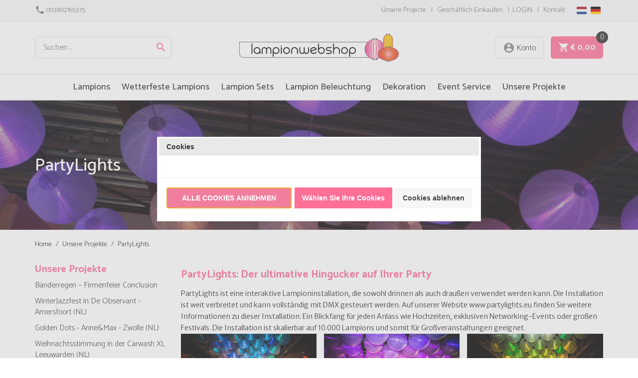

--- FILE ---
content_type: image/svg+xml
request_url: https://www.lampionwebshop.de/Files/10/214000/214640/Protom/435635/Media/DE.svg
body_size: 83
content:
<?xml version="1.0" encoding="UTF-8"?>
<svg viewBox="0 0 640 480" xmlns="http://www.w3.org/2000/svg">
<path d="m0 320h640v160h-640z" fill="#ffce00"/>
<path d="M0 0h640v160H0z"/>
<path d="M0 160h640v160H0z" fill="#d00"/>
</svg>


--- FILE ---
content_type: image/svg+xml
request_url: https://www.lampionwebshop.de/Files/10/214000/214640/Protom/435635/Media/NL.svg
body_size: 141
content:
<?xml version="1.0" encoding="UTF-8"?>
<svg viewBox="0 0 640 480" xmlns="http://www.w3.org/2000/svg">
<g transform="scale(1.25 .9375)" fill-rule="evenodd" stroke-width="1pt">
<rect width="512" height="509.76" rx="0" ry="0" fill="#fff"/>
<rect y="342.08" width="512" height="169.92" rx="0" ry="0" fill="#21468b"/>
<path d="M0 0h512v169.92H0z" fill="#ae1c28"/>
</g>
</svg>
